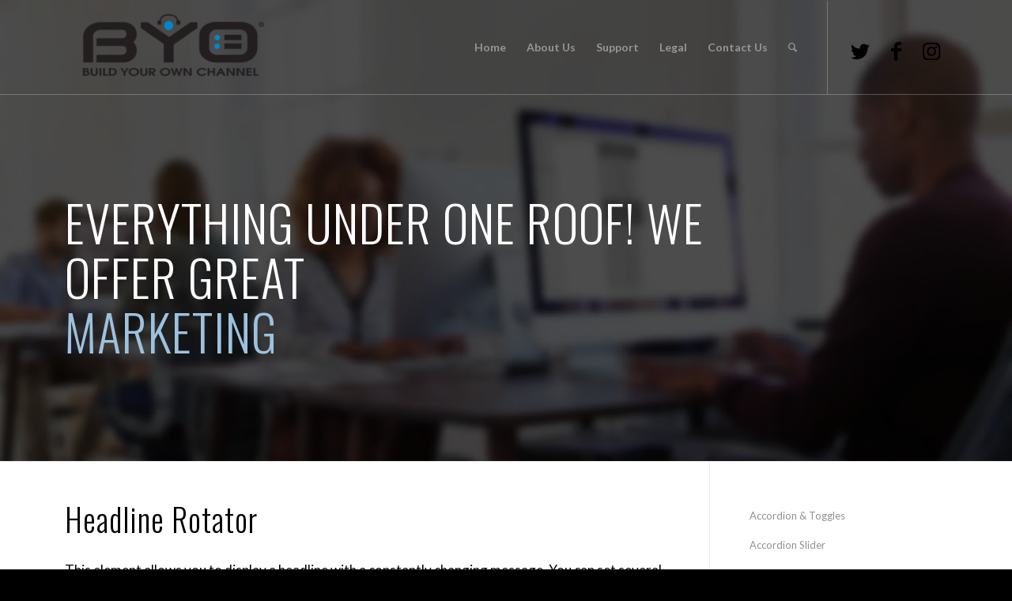

--- FILE ---
content_type: text/css
request_url: https://byochannel.com/wp-content/themes/enfold/config-templatebuilder/avia-shortcodes/portfolio/portfolio.css?ver=5.4.1
body_size: 2636
content:
/* ======================================================================================================================================================
Portfolio/Post Grid
====================================================================================================================================================== */
#top .grid-sort-container .no_margin.av_one_half {
  width: 49.999%;
}


.sort_width_container{
margin: 30px 0;
}

.entry-content-wrapper .sort_width_container:first-child{margin-top:0;}

.sort_width_container, #js_sort_items{
overflow: hidden;
position: relative;
clear: both;
}

#js_sort_items{
visibility: hidden;
font-size: 0.9em;
}

#js_sort_items a{
display:block;
float:left;
text-decoration: none;
}

.av-cat-count{display: none; }

#js_sort_items .text-sep{
float:left;
padding:0 6px;
}

.grid-sort-container{
clear: both;
position: relative;
z-index: 20;
}

.isotope_activated .isotope-item{
margin-left:0;
}

#top .isotope-item{
z-index: 2;
}

#top .isotope-hidden{
z-index: 1;
}

.avia_sortable_active .isotope{
-webkit-transition: height 0.5s 0.2s cubic-bezier(0.165, 0.840, 0.440, 1.000);
transition: 		height 0.5s 0.2s cubic-bezier(0.165, 0.840, 0.440, 1.000);
}




/*special layout for 1 column entry*/
#top .isotope-item.special_av_fullwidth .inner-entry{
text-align: left;
display: table;
table-layout: fixed;
}


#top .isotope-item.special_av_fullwidth .av_table_col.grid-content{
    width: 33.3%;
    vertical-align: middle;
}

#top .isotope-item.special_av_fullwidth .av_table_col.portfolio-grid-image{
	width: 67.7%;
    vertical-align: middle;
}

#top .isotope-item.special_av_fullwidth .av_table_col .entry-title{
    margin: 0 0 20px; font-size: 25px;
}

#top .isotope-item.special_av_fullwidth .av_table_col .grid-entry-excerpt {
    font-size: 1em;
    font-style: normal;
}

#top .isotope-item.special_av_fullwidth .av_table_col .avia-arrow {
z-index: 5;
margin: -5px 0 0 -5px;
top: 50%;
right: -5px;
left: auto;
}


@media only screen and (max-width: 989px){
	#top .isotope-item.special_av_fullwidth .av_table_col .entry-title{ font-size: 20px; margin: 0 0 10px; }
}

@media only screen and (max-width: 767px){
	#top .isotope-item.special_av_fullwidth .av_table_col.grid-content { width: 100%; display: block; }
	#top .isotope-item.special_av_fullwidth .av_table_col.portfolio-grid-image{ width: 100%; display: block; }
	#top .isotope-item.special_av_fullwidth .av_table_col .entry-title{ font-size: 15px; margin: 0 0 10px; }
	#top .isotope-item.special_av_fullwidth .av_table_col .avia-arrow { z-index: 5; top: 100%; margin-top: -5px; left: 50%; right:auto;}

	#top div .av-current-sort-title{float: none;}
	#top div .av-sort-yes-tax .av-sort-by-term, #top div .av-sort-yes-tax .sort_by_cat{float:none}
}


/*single entries*/
.grid-entry{ overflow: visible;}
.grid-entry .avia-arrow{ border:none; top: -4px; }
.grid-entry .inner-entry {margin-right: 1px; box-shadow:0px 0px 0px 1px rgba(0, 0, 0, 0.1); /* box-shadow: 0px 1px 2px 1px rgba(0, 0, 0, 0.2); */ position: relative;}
.grid-image {display:block; width:100%; position: relative; overflow: hidden; }
.grid-image img{width:100%; display: block;}
.grid-content{padding:20px; position: relative;}
.grid-entry-title{font-size:13px; margin:0; padding:0; font-weight: 500;}
.grid-entry-excerpt{font-size: 12px; font-style: italic; margin-bottom: -2px;}
.with-excerpt-container .grid-entry{text-align: center;}




.grid-circle .inner-entry {
margin: 0;
border-radius: 999px;
overflow: hidden;
}

.grid-circle .grid-content {
padding: 16px 35px 45px;
position: absolute;
bottom: 0; left: 0; right: 0;
text-align: center;
}

.pagination-portfolio .pagination{padding:20px 0;}


/*within color section*/
.avia-section .pagination-portfolio .pagination{padding:16px;}


/* pseudo 'ajax' portfolio */
.portfolio_preview_container{
position: relative;
clear: both;
width:100%;
overflow: hidden;
display:none;
margin-bottom: 25px;
padding:0;
}

.portfolio-details-inner {
display: none;
clear: both;
width: 100%;
position: relative;
overflow: hidden;
border-style: solid;
border-width: 1px;
}

.portfolio-preview-title{
font-size: 22px;
}


.ajax_slide {
display: block;
clear: both;
width: 100%;
overflow: hidden;
position: absolute;
left: 120%;
top: 0;
z-index: 1;
}

.ajax_slide.open_slide {
display: block;
position: relative;
left: 0;
z-index: 2;
}


.ajax_slide .inner_slide{
display: table;
position: relative;
table-layout: fixed;
width:100%;
}

.av_table_col{
display: table-cell;
vertical-align: top;
position: relative;
}

.portfolio-preview-image{
width:66.6%;
}

.portfolio-preview-content{
width:33.5%;
padding:63px 30px 30px 30px;
}

.portfolio_preview_container .portfolio-details-inner .no_portfolio_preview_gallery{
width:100%;
}

div .portfolio-preview-image .avia-slideshow{
margin:0;
}

div .portfolio-preview-image .avia-slideshow img{
border-radius:0;
}

#top .portfolio-preview-image .avia-gallery{
padding:0;
margin-bottom: -1px;
}

#top .portfolio-preview-image .avia-gallery .avia-gallery-big{
border-top:none;
border-left:none;
border-right:none;
position: relative;
margin-bottom: -1px;
padding:0;
border-radius:0;
}

#top .portfolio-preview-image .avia-gallery-thumb{
position: relative;
margin-right: -1px;
}

#top .portfolio-preview-image .avia-gallery-thumb img{
border-left:none;
}

#top .portolio-preview-list-image, #top .portolio-preview-list-image img{
display:block;
position: relative;
width:100%;
}

#top .portolio-preview-list-image{
border-bottom-style: solid;
border-bottom-width: 1px;
}


div .portfolio-preview-image{
border-right-style: solid;
border-right-width: 1px;
}

div .portfolio-preview-image:last-child{border:none;}

.portfolio-preview-content .avia-arrow {
top: 50%;
left: -1px;
margin-top: -6px;
border-right: none;
border-top: none;
z-index: 510;
}

.open_container, .open_container .portfolio-details-inner {
display: block;
height: auto;
}

.ajax_controlls{
position: absolute;
z-index: 100;
right:0;
top:0;
}

.ajax_controlls a {
text-decoration: none;
line-height: 40px;
width: 40px;
height: 40px;
display: block;
float: left;
margin-left: -1px;
overflow: hidden;
border-style: solid;
border-width: 1px;
border-radius: 0px;
text-align: center;
}


/*deactivate gallery animation*/
.avia_transform .portfolio-preview-image .avia-gallery-thumb img{
opacity: 1;
-webkit-transform: scale(1);
transform: scale(1);
}

.avia_transform .portfolio-preview-image .avia-gallery-thumb  img.avia_start_animation{
-webkit-animation: none;
animation:         none;
}


/*fullwidth-portfolio*/

.avia-fullwidth-portfolio .sort_width_container{margin:0; padding: 20px 40px; border-top-style: solid; border-top-width: 1px;}
.avia-fullwidth-portfolio .pagination{padding:15px 40px;}
.avia-fullwidth-portfolio #js_sort_items{text-align: center; }
.avia-fullwidth-portfolio #js_sort_items a, .avia-fullwidth-portfolio #js_sort_items .text-sep{float:none; display:inline-block; }
.avia-fullwidth-portfolio .grid-entry .inner-entry{margin:0;}
.avia-fullwidth-portfolio .portfolio_preview_container{margin-top:25px;}


/*different portfolio sizes*/
.js_active .grid-image{opacity: 0;}

.fullsize .grid-col-4 .grid-image{height: 161px;}
.fullsize .grid-col-3 .grid-image{height: 249px;}


@media only screen and (min-width: 1140px)
{
	.responsive .fullsize .grid-col-4 .grid-image{
		height: 183px;
	}

	.responsive .fullsize .grid-col-3 .grid-image{
		height: 276px;
	}
}

@media only screen and (min-width: 1340px)
{
	.responsive .fullsize .grid-col-4 .grid-image{
		height: 215px;
	}

	.responsive .fullsize .grid-col-3 .grid-image{
		height: 325px;
	}
}

@media only screen and (min-width: 768px) and (max-width: 989px)
{
	.responsive .fullsize .grid-col-4 .grid-image{
		height: 121px;
	}

	.responsive .fullsize .grid-col-3 .grid-image{
		height: 183px;
	}
}

@media only screen and (max-width: 767px)
{
	.responsive .fullsize .grid-col-4 .grid-image,
	.responsive .fullsize .grid-col-3 .grid-image{
		height: auto;
	}

	.responsive .portfolio-preview-image,
	.responsive .portfolio-preview-content{
		display:block;
		width:100%;
		border-right:none;
	}

	.responsive .portfolio-preview-content{
		border-top-style: solid;
		border-top-width: 1px;
	}

	.responsive .ajax_slide .inner_slide{
		display:block;
	}

	.responsive .ajax_slide .av_table_col{
		display:block;padding: 30px;
	}

	.responsive #top #wrap_all .avia-fullwidth-portfolio .flex_column{
		margin-bottom:0
	}
}

/* Desktop - override default setting (grid.css settings for colums) */
@media only screen and (min-width: 990px)
{
	.responsive.av-no-preview #top #wrap_all .av-desktop-columns-6 .grid-entry{
		width: 11.666666666666666%;
	}

	.responsive.av-no-preview #top #wrap_all .av-desktop-columns-5 .grid-entry{
		width: 15.2%;
	}

	.responsive.av-no-preview #top #wrap_all .av-desktop-columns-4 .grid-entry{
		width: 20.5%;
	}

	.responsive.av-no-preview #top #wrap_all .av-desktop-columns-3 .grid-entry{
		width: 29.333333333333332%;
	}

	.responsive.av-no-preview #top #wrap_all .av-desktop-columns-2 .grid-entry{
		width: 47%;
	}

	.responsive.av-no-preview #top #wrap_all .av-desktop-columns-1 .grid-entry{
		width: 100%;
	}
}

/* Tablet Portrait size to standard 960 (devices and browsers) */
@media only screen and (min-width: 768px) and (max-width: 989px)
{
	.responsive.av-no-preview #top #wrap_all .av-medium-columns-4 .grid-entry{
		width:25%;
	}

	.responsive.av-no-preview #top #wrap_all .av-medium-columns-3 .grid-entry{
		width:33.3%;
	}

	.responsive.av-no-preview #top #wrap_all .av-medium-columns-2 .grid-entry{
		width:50%;
	}

	.responsive.av-no-preview #top #wrap_all .av-medium-columns-1 .grid-entry{
		width:100%;
	}
}


/* Mobile Landscape Size to Tablet Portrait (devices and browsers) */
@media only screen and (min-width: 480px) and (max-width: 767px)
{
	.responsive.av-no-preview #top #wrap_all .av-small-columns-4 .grid-entry{
		width:25%;
	}

	.responsive.av-no-preview #top #wrap_all .av-small-columns-3 .grid-entry{
		width:33.3%;
	}

	.responsive.av-no-preview #top #wrap_all .av-small-columns-2 .grid-entry{
		width:50%;
	}

	.responsive.av-no-preview #top #wrap_all .av-small-columns-1 .grid-entry{
		width:100%;
	}
}

/* Mobile Portrait Size to Mobile Landscape Size (devices and browsers) */
@media only screen and (max-width: 479px)
{
	.responsive.av-no-preview #top #wrap_all .av-mini-columns-4 .grid-entry{
		width:25%;
	}

	.responsive.av-no-preview #top #wrap_all .av-mini-columns-3 .grid-entry{
		width:33.3%;
	}

	.responsive.av-no-preview #top #wrap_all .av-mini-columns-2 .grid-entry{
		width:50%;
	}

	.responsive.av-no-preview #top #wrap_all .av-mini-columns-1 .grid-entry{
		width:100%;
	}
}


--- FILE ---
content_type: text/css
request_url: https://byochannel.com/wp-content/uploads/dynamic_avia/avia_posts_css/post-1310.css?ver=ver-1735413210
body_size: 3954
content:
.avia-section.av-3xzhcu-a66d697474cfc261330591cf0c21b6d8{
background-repeat:no-repeat;
background-image:url(https://i0.wp.com/byochannel.com/wp-content/uploads/2017/02/business-office-work-blurred.jpg?fit=1500%2C1001&ssl=1);
background-position:0% 0%;
background-attachment:scroll;
}
.avia-section.av-3xzhcu-a66d697474cfc261330591cf0c21b6d8 .av-section-color-overlay{
opacity:0.7;
background-color:#000000;
}

.flex_column.av-11wrjku-c03b6eb180e1b8836c762bced816c386{
-webkit-border-radius:0px 0px 0px 0px;
-moz-border-radius:0px 0px 0px 0px;
border-radius:0px 0px 0px 0px;
padding:0px 0px 0px 0px;
}

#top .av-rotator-container.av-10bu2pq-66514e90c33329ad8b1001869c26b07e{
text-align:left;
color:#ffffff;
}
#top #wrap_all .av-rotator-container.av-10bu2pq-66514e90c33329ad8b1001869c26b07e .av-rotator-container-inner{
font-size:63px;
}

#top .av-rotator-container .av-rotator-text-single.av-ynofr2-06fdebae5ef47aaf3b0f3525ed371c62{
color:#9cc2df;
}

#top .av-rotator-container .av-rotator-text-single.av-wrtvni-b9a7ff2ff9ab43891913054b7ee95a43{
color:#9cc2df;
}

#top .av-rotator-container .av-rotator-text-single.av-3009v2-a1dda74ff9a575bd1c9553d30ea90a97{
color:#9cc2df;
}

#top .av-rotator-container .av-rotator-text-single.av-t26x7i-42c422ac9d4d99c17b5106ee3f4ff1a1{
color:#9cc2df;
}

.flex_column.av-r259am-ff65515953fe8b2db7d8b3882dd32ce0{
-webkit-border-radius:0px 0px 0px 0px;
-moz-border-radius:0px 0px 0px 0px;
border-radius:0px 0px 0px 0px;
padding:0px 0px 0px 0px;
}

#top .av-special-heading.av-px7a0u-d647fd828d00274fe71ee3cc67238ca7{
padding-bottom:15px;
color:#000000;
font-size:40px;
}
body .av-special-heading.av-px7a0u-d647fd828d00274fe71ee3cc67238ca7 .av-special-heading-tag .heading-char{
font-size:25px;
}
#top #wrap_all .av-special-heading.av-px7a0u-d647fd828d00274fe71ee3cc67238ca7 .av-special-heading-tag{
font-size:40px;
}
.av-special-heading.av-px7a0u-d647fd828d00274fe71ee3cc67238ca7 .special-heading-inner-border{
border-color:#000000;
}
.av-special-heading.av-px7a0u-d647fd828d00274fe71ee3cc67238ca7 .av-subheading{
font-size:15px;
}

#top .hr.hr-invisible.av-mea3a6-f35080ff527dc1606de827f77d9086f7{
height:50px;
}

#top .av-rotator-container.av-l54kri-023aaa6b78aa0ac4d3c37970008095cf{
text-align:left;
}
#top #wrap_all .av-rotator-container.av-l54kri-023aaa6b78aa0ac4d3c37970008095cf .av-rotator-container-inner{
font-size:25px;
}

#top .av-rotator-container .av-rotator-text-single.av-jj7bbi-043ebb78689fd89bd654d13646fbac13{
color:#000000;
}

#top .av-rotator-container .av-rotator-text-single.av-1oa60e-e4326067dfb8f78f8f84913ca726f0e5{
color:#000000;
}

#top .av-rotator-container .av-rotator-text-single.av-f7fobi-073e9cf2a10ca0b2c059489c95e62b86{
color:#000000;
}

#top .av-rotator-container .av-rotator-text-single.av-dgpvge-ad04e52e3d65d497a707e1dfa87a8d39{
color:#000000;
}

#top .hr.hr-invisible.av-c2equ6-1f3bf9d05afad46fb768255b4f9aa51e{
height:50px;
}

.flex_column.av-b9gfou-25958ee9a39ecdbc1fc1526c19f06174{
-webkit-border-radius:0px 0px 0px 0px;
-moz-border-radius:0px 0px 0px 0px;
border-radius:0px 0px 0px 0px;
padding:40px 40px 40px 40px;
background-color:#f7f7f7;
}

#top .av-rotator-container.av-9377xq-dcdbb5ead6d0c7b7622b76ab0a67be7c{
text-align:center;
}

#top .av-rotator-container .av-rotator-text-single.av-742kam-48fa62cbf2e40af9c6221b22ae4f74fd{
color:#000000;
}

#top .av-rotator-container .av-rotator-text-single.av-683de6-137b34e1d6bc9e8978f181203c2750a8{
color:#000000;
}

#top .av-rotator-container .av-rotator-text-single.av-3zckby-4aef46c010f68526a9eca5320af684d3{
color:#000000;
}

#top .av-rotator-container .av-rotator-text-single.av-2l10a6-801d83ff56193d48b9ab8b46c66aefb3{
color:#000000;
}


@media only screen and (min-width: 480px) and (max-width: 767px){ 
#top #wrap_all .av-special-heading.av-px7a0u-d647fd828d00274fe71ee3cc67238ca7 .av-special-heading-tag{
font-size:0.8em;
}
}

@media only screen and (max-width: 479px){ 
#top #wrap_all .av-special-heading.av-px7a0u-d647fd828d00274fe71ee3cc67238ca7 .av-special-heading-tag{
font-size:0.8em;
}
}


--- FILE ---
content_type: text/plain
request_url: https://www.google-analytics.com/j/collect?v=1&_v=j102&a=419216014&t=pageview&_s=1&dl=https%3A%2F%2Fbyochannel.com%2Felements%2Fheadline-rotator%2F&ul=en-us%40posix&dt=Headline%20Rotator%20-%20BYOChannel&sr=1280x720&vp=1280x720&_u=IEBAAEABAAAAACAAI~&jid=645831030&gjid=1257879784&cid=1379643819.1769661735&tid=UA-15554474-1&_gid=231096915.1769661735&_r=1&_slc=1&z=1245371383
body_size: -450
content:
2,cG-FLEHCG4STG

--- FILE ---
content_type: application/x-javascript
request_url: https://byochannel.com/wp-content/themes/enfold/js/avia.js?ver=5.4.1
body_size: 17781
content:
/**
 * Polyfill for older browsers https://developer.mozilla.org/en-US/docs/Web/JavaScript/Reference/Global_Objects/Array/isArray
 *
 * @since 4.8
 * @return boolean
 */
if ( ! Array.isArray )
{
	Array.isArray = function( arg )
	{
		return Object.prototype.toString.call( arg ) === '[object Array]';
	};
}

(function($)
{
	"use strict";

	$( function()
	{
		$.avia_utilities = $.avia_utilities || {};

		AviaBrowserDetection( 'html' );
		AviaDeviceDetection( 'html' );

		//show scroll top but1ton
		avia_scroll_top_fade();

		//calculate width of content
		aviaCalcContentWidth();

		//creates search tooltip
		new $.AviaTooltip({
					"class": 'avia-search-tooltip',
					data: 'avia-search-tooltip',
					event: 'click',
					position: 'bottom',
					scope: "body",
					attach: 'element',
					within_screen: true,
					close_keys: 27
				});

        //creates relate posts tooltip
        new $.AviaTooltip({
					"class": 'avia-related-tooltip',
					data: 'avia-related-tooltip',
					scope: ".related_posts, .av-share-box",
					attach: 'element',
					delay: 0
				});

        //creates ajax search
        new $.AviaAjaxSearch({scope:'#header, .avia_search_element'});

		// actiavte portfolio sorting
		if( $.fn.avia_iso_sort )
		{
			$('.grid-sort-container').avia_iso_sort();
		}

		// Checks height of content and sidebar and applies shadow class to the higher one
        AviaSidebarShadowHelper();

        $.avia_utilities.avia_ajax_call();

    });

	$.avia_utilities = $.avia_utilities || {};

	$.avia_utilities.avia_ajax_call = function(container)
	{
		if( typeof container == 'undefined' )
		{
			container = 'body';
		};

		$('a.avianolink').on('click', function(e){ e.preventDefault(); });
        $('a.aviablank').attr('target', '_blank');

        //activates the prettyphoto lightbox
        if($.fn.avia_activate_lightbox)
		{
        	$(container).avia_activate_lightbox();
        }

        //scrollspy for main menu. must be located before smoothscrolling
		if( $.fn.avia_scrollspy )
		{
			if(container == 'body')
			{
				$('body').avia_scrollspy({target:'.main_menu .menu li > a'});
			}
			else
			{
				$('body').avia_scrollspy('refresh');
			}
		}



		//smooth scrooling
		if( $.fn.avia_smoothscroll )
		{
			$('a[href*="#"]', container).avia_smoothscroll(container);
		}

		avia_small_fixes(container);

		avia_hover_effect(container);

		avia_iframe_fix(container);

		//activate html5 video player
		if( $.fn.avia_html5_activation && $.fn.mediaelementplayer )
		{
			$(".avia_video, .avia_audio", container).avia_html5_activation({ratio:'16:9'});
		}

	};

	// -------------------------------------------------------------------------------------------
	// Error log helper
	// -------------------------------------------------------------------------------------------
	$.avia_utilities.log = function( text, type, extra )
	{
		if( typeof console == 'undefined' )
		{
			return;
		}

		if( typeof type == 'undefined' )
		{
			type = "log";
		}

		type = "AVIA-" + type.toUpperCase();

		console.log( "["+type+"] "+text );

		if( typeof extra != 'undefined' )
		{
			console.log( extra );
		}
	};



	// -------------------------------------------------------------------------------------------
	// keep track of the browser and content width
	// -------------------------------------------------------------------------------------------



	function aviaCalcContentWidth()
	{

	var win			= $(window),
		width_select= $('html').is('.html_header_sidebar') ? "#main" : "#header",
		outer		= $(width_select),
		outerParent = outer.parents('div').eq( 0 ),
		the_main	= $(width_select + ' .container').first(),
		css_block	= "",
		calc_dimensions = function()
		{
			var css			= "",
				w_12 		= Math.round( the_main.width() ),
				w_outer		= Math.round( outer.width() ),
				w_inner		= Math.round( outerParent.width() );

			//css rules for mega menu
			css += " #header .three.units{width:"	+ ( w_12 * 0.25)+	"px;}";
			css += " #header .six.units{width:"		+ ( w_12 * 0.50)+	"px;}";
			css += " #header .nine.units{width:"	+ ( w_12 * 0.75)+	"px;}";
			css += " #header .twelve.units{width:"	+( w_12 )		+	"px;}";

			//css rules for tab sections
			css += " .av-framed-box .av-layout-tab-inner .container{width:"	+( w_inner )+	"px;}";
			css += " .html_header_sidebar .av-layout-tab-inner .container{width:"	+( w_outer )+	"px;}";
			css += " .boxed .av-layout-tab-inner .container{width:"	+( w_outer )+	"px;}";

			//css rules for submenu container
			css += " .av-framed-box#top .av-submenu-container{width:"	+( w_inner )+	"px;}";

			//ie8 needs different insert method
			try{
				css_block.text(css);
			}
			catch(err){
				css_block.remove();
				var headFirst = $( 'head' ).first();
				css_block = $("<style type='text/css' id='av-browser-width-calc'>"+css+"</style>").appendTo( headFirst );
			}

		};



		if($('.avia_mega_div').length > 0 || $('.av-layout-tab-inner').length > 0 || $('.av-submenu-container').length > 0)
		{
			var headFirst = $( 'head' ).first();
			css_block = $("<style type='text/css' id='av-browser-width-calc'></style>").appendTo( headFirst );
			win.on( 'debouncedresize', calc_dimensions);
			calc_dimensions();
		}
	}


    // -------------------------------------------------------------------------------------------
    // Tiny helper for sidebar shadow
    // -------------------------------------------------------------------------------------------

	function AviaSidebarShadowHelper()
	{
		var $sidebar_container = $('.sidebar_shadow#top #main .sidebar');
		var $content_container = $('.sidebar_shadow .content');

		if( $sidebar_container.height() >= $content_container.height() )
		{
			$sidebar_container.addClass('av-enable-shadow');
		}
		else
		{
			$content_container.addClass('av-enable-shadow');
		}
	}


	// -------------------------------------------------------------------------------------------
	// modified SCROLLSPY by bootstrap
	// -------------------------------------------------------------------------------------------


	  function AviaScrollSpy(element, options)
	  {
		var self = this;

		var process = self.process.bind( self ),
			refresh = self.refresh.bind( self ),
			$element = $(element).is('body') ? $(window) : $(element),
			href;

		    self.$body = $('body');
		    self.$win = $(window);
		    self.options = $.extend({}, $.fn.avia_scrollspy.defaults, options);
		    self.selector = (self.options.target
		      || ((href = $(element).attr('href')) && href.replace(/.*(?=#[^\s]+$)/, '')) //strip for ie7
		      || '');

		   	self.activation_true = false;

		    if(self.$body.find(self.selector + "[href*='#']").length)
		    {
		    	self.$scrollElement = $element.on('scroll.scroll-spy.data-api', process);
		    	self.$win.on('av-height-change', refresh);
		    	self.$body.on('av_resize_finished', refresh);
		    	self.activation_true = true;
		    	self.checkFirst();

		    	setTimeout(function()
	  			{
		    		self.refresh();
		    		self.process();

		    	},100);
		    }

	  }

	  AviaScrollSpy.prototype = {

	      constructor: AviaScrollSpy
		, checkFirst: function () {

			var current = window.location.href.split('#')[0],
				matching_link = this.$body.find(this.selector + "[href='"+current+"']").attr('href',current+'#top');
		}
	    , refresh: function () {

	    if(!this.activation_true) return;

	        var self = this
	          , $targets;

	        this.offsets = $([]);
	        this.targets = $([]);

	        $targets = this.$body
	          .find(this.selector)
	          .map(function () {
	            var $el = $(this)
	              , href = $el.data('target') || $el.attr('href')
	              , hash = this.hash
	              , hash = hash.replace(/\//g, "")
	              , $href = /^#\w/.test(hash) && $(hash);

				//	$.isWindow deprecated 3.3 https://api.jquery.com/jquery.iswindow/
				var obj = self.$scrollElement.get(0);
				var isWindow = obj != null && obj === obj.window;

	            return ( $href
	              && $href.length
	              && [[ $href.position().top + ( ! isWindow && self.$scrollElement.scrollTop() ), href ]] ) || null;
	          })
	          .sort(function (a, b) { return a[0] - b[0]; })
	          .each(function () {
	            self.offsets.push(this[0]);
	            self.targets.push(this[1]);
	          });

	      }

	    , process: function () {

	    	if(!this.offsets) return;
	    	if(isNaN(this.options.offset)) this.options.offset = 0;

	        var scrollTop = this.$scrollElement.scrollTop() + this.options.offset
	          , scrollHeight = this.$scrollElement[0].scrollHeight || this.$body[0].scrollHeight
	          , maxScroll = scrollHeight - this.$scrollElement.height()
	          , offsets = this.offsets
	          , targets = this.targets
	          , activeTarget = this.activeTarget
	          , i;

	        if (scrollTop >= maxScroll) {
	          return activeTarget != (i = targets.last()[0])
	            && this.activate ( i );
	        }

	        for (i = offsets.length; i--;) {
	          activeTarget != targets[i]
	            && scrollTop >= offsets[i]
	            && (!offsets[i + 1] || scrollTop <= offsets[i + 1])
	            && this.activate( targets[i] );
	        }
	      }

	    , activate: function (target) {
	        var active
	          , selector;

	        this.activeTarget = target;

	        $(this.selector)
	          .parent('.' + this.options.applyClass)
	          .removeClass(this.options.applyClass);

	        selector = this.selector
	          + '[data-target="' + target + '"],'
	          + this.selector + '[href="' + target + '"]';



	        active = $(selector)
	          .parent('li')
	          .addClass(this.options.applyClass);

	        if (active.parent('.sub-menu').length)  {
	          active = active.closest('li.dropdown_ul_available').addClass(this.options.applyClass);
	        }

	        active.trigger('activate');
	      }

	  };


	 /* AviaScrollSpy PLUGIN DEFINITION
	  * =========================== */

	  $.fn.avia_scrollspy = function (option) {
	    return this.each(function () {
	      var $this = $(this)
	        , data = $this.data('scrollspy')
	        , options = typeof option == 'object' && option;
	      if (!data) $this.data('scrollspy', (data = new AviaScrollSpy(this, options)));
	      if (typeof option == 'string') data[option]();
	    });
	  };

	  $.fn.avia_scrollspy.Constructor = AviaScrollSpy;

	  $.fn.avia_scrollspy.calc_offset = function()
	  {
		  var 	offset_1 = (parseInt($('.html_header_sticky #main').data('scroll-offset'), 10)) || 0,
		  		offset_2 = ($(".html_header_sticky:not(.html_top_nav_header) #header_main_alternate").outerHeight()) || 0,
		  		offset_3 = ($(".html_header_sticky.html_header_unstick_top_disabled #header_meta").outerHeight()) || 0,
		  		offset_4 =  1,
		  		offset_5 = parseInt($('html').css('margin-top'),10) || 0,
		  		offset_6 = parseInt($('.av-frame-top ').outerHeight(),10) || 0;

		  return offset_1 + offset_2 + offset_3 + offset_4 + offset_5 + offset_6;
	  };

	  $.fn.avia_scrollspy.defaults =
	  {
	    offset: $.fn.avia_scrollspy.calc_offset(),
	    applyClass: 'current-menu-item'
	  };


    // -------------------------------------------------------------------------------------------
    // detect browser and add class to body
    // -------------------------------------------------------------------------------------------
    function AviaBrowserDetection(outputClassElement)
    {
	    //code from the old jquery migrate plugin
	    var current_browser = {},

	    	uaMatch = function( ua )
			{
				ua = ua.toLowerCase();

				var match = /(edge)\/([\w.]+)/.exec( ua ) ||
				/(opr)[\/]([\w.]+)/.exec( ua ) ||
				/(chrome)[ \/]([\w.]+)/.exec( ua ) ||
				/(iemobile)[\/]([\w.]+)/.exec( ua ) ||
				/(version)(applewebkit)[ \/]([\w.]+).*(safari)[ \/]([\w.]+)/.exec( ua ) ||
				/(webkit)[ \/]([\w.]+).*(version)[ \/]([\w.]+).*(safari)[ \/]([\w.]+)/.exec( ua ) ||
				/(webkit)[ \/]([\w.]+)/.exec( ua ) ||
				/(opera)(?:.*version|)[ \/]([\w.]+)/.exec( ua ) ||
				/(msie) ([\w.]+)/.exec( ua ) ||
				ua.indexOf("trident") >= 0 && /(rv)(?::| )([\w.]+)/.exec( ua ) ||
				ua.indexOf("compatible") < 0 && /(mozilla)(?:.*? rv:([\w.]+)|)/.exec( ua ) ||
				[];

				return {
					  browser: match[ 5 ] || match[ 3 ] || match[ 1 ] || "",
					  version: match[ 2 ] || match[ 4 ] || "0",
					  versionNumber: match[ 4 ] || match[ 2 ] || "0"
					};
			};

		var matched = uaMatch( navigator.userAgent );

		if( matched.browser )
		{
			current_browser.browser = matched.browser;
			current_browser[ matched.browser ] = true;
			current_browser.version = matched.version;
		}

		// Chrome is Webkit, but Webkit is also Safari.
		if ( current_browser.chrome ) {
			current_browser.webkit = true;
		} else if ( current_browser.webkit ) {
			current_browser.safari = true;
		}

        if(typeof(current_browser) !== 'undefined')
        {
            var bodyclass = '',
				version = current_browser.version ? parseInt(current_browser.version) : "";

            if(current_browser.msie || current_browser.rv || current_browser.iemobile){
                bodyclass += 'avia-msie';
            }else if(current_browser.webkit){
                bodyclass += 'avia-webkit';
            }else if(current_browser.mozilla){
                bodyclass += 'avia-mozilla';
            }

            if(current_browser.version) bodyclass += ' ' + bodyclass + '-' + version + ' ';
            if(current_browser.browser) bodyclass += ' avia-' + current_browser.browser + ' avia-' +current_browser.browser +'-' + version + ' ';
        }

        if( outputClassElement )
		{
			$(outputClassElement).addClass( bodyclass );
		}

        return bodyclass;
    }

	/**
	 * Detect device features and add a class to body
	 */
	function AviaDeviceDetection( outputClassElement )
	{
		var classes = [];

		//	https://stackoverflow.com/questions/14439903/how-can-i-detect-device-touch-support-in-javascript
		$.avia_utilities.isTouchDevice = 'ontouchstart' in window ||
				window.DocumentTouch && document instanceof window.DocumentTouch ||
				navigator.maxTouchPoints > 0 ||
				window.navigator.msMaxTouchPoints > 0;

		classes.push( $.avia_utilities.isTouchDevice ? 'touch-device' : 'no-touch-device' );

		$.avia_utilities.pointerDevices = [];

		//	https://stackdiary.com/detect-mobile-browser-javascript/
		if( typeof window.matchMedia != 'function' )
		{
			$.avia_utilities.pointerDevices.push( 'undefined' );
			classes.push( 'pointer-device-undefined' );
		}
		else
		{
			var pointer_fine = false;

			if( window.matchMedia( '(any-pointer: fine)' ) )
			{
				classes.push( 'pointer-device-fine' );
				$.avia_utilities.pointerDevices.push( 'fine' );
				pointer_fine = true;
			}

			if( window.matchMedia( '(any-pointer: coarse)' ) )
			{
				classes.push( 'pointer-device-coarse' );
				$.avia_utilities.pointerDevices.push( 'coarse' );

				if( ! pointer_fine )
				{
					classes.push( 'pointer-device-coarse-only' );
				}
			}

			if( ! $.avia_utilities.pointerDevices.length )
			{
				classes.push( 'pointer-device-none' );
				$.avia_utilities.pointerDevices.push( 'none' );
			}
		}

		if( 'undefined' == typeof $.avia_utilities.isMobile )
		{
			if( /Android|webOS|iPhone|iPad|iPod|BlackBerry|IEMobile|Opera Mini/i.test(navigator.userAgent) && 'ontouchstart' in document.documentElement)
			{
				$.avia_utilities.isMobile = true;
			}
			else
			{
				$.avia_utilities.isMobile = false;
			}
		}

		$( outputClassElement ).addClass( classes.join( ' ') );
	}

    // -------------------------------------------------------------------------------------------
	// html 5 videos
	// -------------------------------------------------------------------------------------------
    $.fn.avia_html5_activation = function( options )
	{
		var defaults =
		{
			ratio: '16:9'
		};

		var options = $.extend( defaults, options );

//			isMobile = $.avia_utilities.isMobile;
//			if(isMobile) return;

		this.each( function()
		{
			var fv = $(this),
				id_to_apply = '#' + fv.attr('id'),
				posterImg = fv.attr('poster'),
				features = [ 'playpause', 'progress', 'current', 'duration', 'tracks', 'volume' ],
				container = fv.closest( '.avia-video' );

			if( container.length > 0 && container.hasClass( 'av-html5-fullscreen-btn' ) )
			{
				features.push( 'fullscreen' );
			}

			fv.mediaelementplayer(
			{
				// if the <video width> is not specified, this is the default
				defaultVideoWidth: 480,
				// if the <video height> is not specified, this is the default
				defaultVideoHeight: 270,
				// if set, overrides <video width>
				videoWidth: -1,
				// if set, overrides <video height>
				videoHeight: -1,
				// width of audio player
				audioWidth: 400,
				// height of audio player
				audioHeight: 30,
				// initial volume when the player starts
				startVolume: 0.8,
				// useful for <audio> player loops
				loop: false,
				// enables Flash and Silverlight to resize to content size
				enableAutosize: false,
				// the order of controls you want on the control bar (and other plugins below)
				features: features,
				// Hide controls when playing and mouse is not over the video
				alwaysShowControls: false,
				// force iPad's native controls
				iPadUseNativeControls: false,
				// force iPhone's native controls
				iPhoneUseNativeControls: false,
				// force Android's native controls
				AndroidUseNativeControls: false,
				// forces the hour marker (##:00:00)
				alwaysShowHours: false,
				// show framecount in timecode (##:00:00:00)
				showTimecodeFrameCount: false,
				// used when showTimecodeFrameCount is set to true
				framesPerSecond: 25,
				// turns keyboard support on and off for this instance
				enableKeyboard: true,
				// when this player starts, it will pause other players
				pauseOtherPlayers: false,
				poster: posterImg,
				success: function( mediaElement, domObject, instance )
				{
					//make the medialement instance accesible by storing it. usually not necessary but safari has problems since wp version 4.9
					$.AviaVideoAPI.players[ fv.attr('id').replace( /_html5/,'' ) ] = instance;

					setTimeout(function()
					{
						if( mediaElement.pluginType == 'flash' )
						{
							mediaElement.addEventListener('canplay', function() { fv.trigger('av-mediajs-loaded'); }, false);
						}
						else
						{
							fv.trigger('av-mediajs-loaded').addClass('av-mediajs-loaded');
						}

						mediaElement.addEventListener('ended', function() {  fv.trigger('av-mediajs-ended'); }, false);

						var html5MediaElement = document.getElementById( $(mediaElement).attr('id') + '_html5' );
						if( html5MediaElement && html5MediaElement !== mediaElement )
						{
							mediaElement.addEventListener( "ended", function()
							{
								$( html5MediaElement ).trigger( 'av-mediajs-ended' );
							});
						}
					}, 10 );

				},
				// fires when a problem is detected
				error: function()
				{

				},
				// array of keyboard commands
				keyActions: []
			});
		});
	};

 	// -------------------------------------------------------------------------------------------
	// hover effect for images
	// -------------------------------------------------------------------------------------------
    function avia_hover_effect( container )
    {
    	//hover overlay for mobile device doesnt really make sense. in addition it often slows down the click event
    	if( $.avia_utilities.isMobile )
		{
			return;
		}

		if( $('body').hasClass( 'av-disable-avia-hover-effect' ) )
		{
			return;
		}

		var overlay = "",
			cssTrans = $.avia_utilities.supports('transition');

		if(container == 'body')
    	{
    		var elements = $('#main a img').parents('a').not('.noLightbox, .noLightbox a, .avia-gallery-thumb a, .ls-wp-container a, .noHover, .noHover a, .av-logo-container .logo a').add('#main .avia-hover-fx');
    	}
    	else
    	{
    		var elements = $('a img', container).parents('a').not('.noLightbox, .noLightbox a, .avia-gallery-thumb a, .ls-wp-container a, .noHover, .noHover a, .av-logo-container .logo a').add('.avia-hover-fx', container);
    	}

	   elements.each( function(e)
       {
            var link = $(this),
            	current = link.find('img').first();

            if(current.hasClass('alignleft')) link.addClass('alignleft').css({float:'left', margin:0, padding:0});
            if(current.hasClass('alignright')) link.addClass('alignright').css({float:'right', margin:0, padding:0});
            if(current.hasClass('aligncenter')) link.addClass('aligncenter').css({float:'none','text-align':'center', margin:0, padding:0});

            if(current.hasClass('alignnone'))
            {
               link.addClass('alignnone').css({margin:0, padding:0});;
               if(!link.css('display') || link.css('display') == 'inline') { link.css({display:'inline-block'}); }
            }

            if(!link.css('position') || link.css('position') == 'static') { link.css({position:'relative', overflow:'hidden'}); }

            var url		 	= link.attr('href'),
				span_class	= "overlay-type-video",
				opa			= link.data('opacity') || 0.7,
				overlay_offset = 5,
				overlay 	= link.find('.image-overlay');

            	if(url)
				{
					if( url.match(/(jpg|gif|jpeg|png|tif)/) ) span_class = "overlay-type-image";
					if(!url.match(/(jpg|gif|jpeg|png|\.tif|\.mov|\.swf|vimeo\.com|youtube\.com)/) ) span_class = "overlay-type-extern";
				}

				if(!overlay.length)
				{
					overlay = $("<span class='image-overlay "+span_class+"'><span class='image-overlay-inside'></span></span>").appendTo(link);
				}

            	link.on('mouseenter', function(e)
				{
					var current = link.find('img').first(),
						_self	= current.get(0),
						outerH 	= current.outerHeight(),
						outerW 	= current.outerWidth(),
						pos		= current.position(),
						linkCss = link.css('display'),
						overlay = link.find('.image-overlay');

					if(outerH > 100)
					{

						if(!overlay.length)
						{
							overlay = $("<span class='image-overlay "+span_class+"'><span class='image-overlay-inside'></span></span>").appendTo(link);

						}
						//can be wrapped into if !overlay.length statement if chrome fixes fade in problem
						if(link.height() == 0) { link.addClass(_self.className); _self.className = ""; }
						if(!linkCss || linkCss == 'inline') { link.css({display:'block'}); }
						//end wrap

						overlay.css({left:(pos.left - overlay_offset) + parseInt(current.css("margin-left"),10), top:pos.top + parseInt(current.css("margin-top"),10)})
							   .css({overflow:'hidden',display:'block','height':outerH,'width':(outerW + (2*overlay_offset))});

						if(cssTrans === false ) overlay.stop().animate({opacity:opa}, 400);
					}
					else
					{
						overlay.css({display:"none"});
					}

				}).on('mouseleave', elements, function(){

					if(overlay.length)
					{
						if(cssTrans === false ) overlay.stop().animate({opacity:0}, 400);
					}
				});
        });
    }


// -------------------------------------------------------------------------------------------
// Smooth scrooling when clicking on anchor links
// todo: maybe use https://github.com/ryanburnette/scrollToBySpeed/blob/master/src/scrolltobyspeed.jquery.js in the future
// -------------------------------------------------------------------------------------------

	(function($)
	{
		$.fn.avia_smoothscroll = function( apply_to_container )
		{
			if( ! this.length )
			{
				return;
			}

			var the_win = $(window),
				$header = $('#header'),
				$main 	= $('.html_header_top.html_header_sticky #main').not('.page-template-template-blank-php #main'),
				$meta 	= $('.html_header_top.html_header_unstick_top_disabled #header_meta'),
				$alt  	= $('.html_header_top:not(.html_top_nav_header) #header_main_alternate'),
				menu_above_logo = $('.html_header_top.html_top_nav_header'),
				shrink	= $('.html_header_top.html_header_shrinking').length,
				frame	= $('.av-frame-top'),
				fixedMainPadding = 0,
				isMobile = $.avia_utilities.isMobile,
				sticky_sub = $('.sticky_placeholder').first(),
				calc_main_padding = function()
				{
					if( $header.css('position') == "fixed" )
					{
						var tempPadding = parseInt($main.data('scroll-offset'),10) || 0,
							non_shrinking = parseInt($meta.outerHeight(),10) || 0,
							non_shrinking2 = parseInt($alt.outerHeight(),10) || 0;

						if( tempPadding > 0 && shrink )
						{
							tempPadding = (tempPadding / 2 ) + non_shrinking + non_shrinking2;
						}
						else
						{
							tempPadding = tempPadding + non_shrinking + non_shrinking2;
						}

						tempPadding += parseInt($('html').css('margin-top'),10);
						fixedMainPadding = tempPadding;
					}
					else
					{
						fixedMainPadding = parseInt($('html').css('margin-top'),10);
					}

					if( frame.length )
					{
						fixedMainPadding += frame.height();
					}

					if( menu_above_logo.length )
					{
						//if menu is above logo and we got a sticky height header
						fixedMainPadding = $('.html_header_sticky #header_main_alternate').height() + parseInt($('html').css('margin-top'),10);
					}

					if( isMobile )
					{
						fixedMainPadding = 0;
					}

				};

			if( isMobile )
			{
				shrink = false;
			}

			calc_main_padding();
			the_win.on( "debouncedresize av-height-change", calc_main_padding );

			var hash = window.location.hash.replace(/\//g, "");

			//if a scroll event occurs at pageload and an anchor is set and a coresponding element exists apply the offset to the event
			if( fixedMainPadding > 0 && hash && apply_to_container == 'body' && hash.charAt(1) != "!" && hash.indexOf("=") === -1 )
			{
				var scroll_to_el = $(hash), modifier = 0;

				if( scroll_to_el.length )
				{
					the_win.on('scroll.avia_first_scroll', function()
					{
						setTimeout( function()		//small delay so other scripts can perform necessary resizing
						{
							if( sticky_sub.length && scroll_to_el.offset().top > sticky_sub.offset().top )
							{
								modifier = sticky_sub.outerHeight() - 3;
							}

							the_win.off( 'scroll.avia_first_scroll' ).scrollTop( scroll_to_el.offset().top - fixedMainPadding - modifier );
						},10);
				    });
			    }
			}

			return this.each(function()
			{
				$(this).on('click', function(e)
				{
					var newHash = this.hash.replace(/\//g, ""),
						clicked = $(this),
						data = clicked.data();

					if( newHash != '' && newHash != '#' && newHash != '#prev' && newHash != '#next' && !clicked.is('.comment-reply-link, #cancel-comment-reply-link, .no-scroll'))
					{
						var container = "",
							originHash = "";

						if( '#next-section' == newHash )
						{
							originHash = newHash;

							//	@since 4.8.3 check to scroll to visible sections only (e.g. sections could be hidden on different devices
							var next_containers = clicked.parents('.container_wrap').eq( 0 ).nextAll('.container_wrap');
							next_containers.each( function()
							{
							   var cont = $( this );

							   if( cont.css( 'display' ) == 'none' || cont.css( 'visibility' ) == 'hidden' )
							   {
								   return;
							   }

							   container = cont;
							   return false;
							});

							if( 'object' == typeof container && container.length > 0 )
							{
								newHash = '#' + container.attr('id') ;
							}
						}
						else
						{
							 container = $( this.hash.replace(/\//g, "") );
						}

						if( container.length )
						{
							var cur_offset = the_win.scrollTop(),
								container_offset = container.offset().top,
								target =  container_offset - fixedMainPadding,
								hash = window.location.hash,
								hash = hash.replace(/\//g, ""),
								oldLocation = window.location.href.replace(hash, ''),
								newLocation = this,
								duration = data.duration || 1200,
								easing = data.easing || 'easeInOutQuint';

							if( sticky_sub.length && container_offset > sticky_sub.offset().top )
							{
								target -= sticky_sub.outerHeight() - 3;
							}

							// make sure it's the same location
							if( oldLocation+newHash == newLocation || originHash )
							{
								if( cur_offset != target ) // if current pos and target are the same dont scroll
								{
									if( ! ( cur_offset == 0 && target <= 0 ) ) // if we are at the top dont try to scroll to top or above
									{
										the_win.trigger('avia_smooth_scroll_start');

										// animate to target and set the hash to the window.location after the animation
										$('html:not(:animated),body:not(:animated)').animate({ scrollTop: target }, duration, easing, function()
										{
											// add new hash to the browser location
											//window.location.href=newLocation;
											if( window.history.replaceState )
											{
												window.history.replaceState( "", "", newHash );
											}
										});
									}
								}

								// cancel default click action
								e.preventDefault();
							}
						}
					}
				});
			});
		};
	})(jQuery);


	// -------------------------------------------------------------------------------------------
	// iframe fix for firefox and ie so they get proper z index
	// -------------------------------------------------------------------------------------------
	function avia_iframe_fix(container)
	{
		var iframe 	= jQuery('iframe[src*="youtube.com"]:not(.av_youtube_frame)', container),
			youtubeEmbed = jQuery('iframe[src*="youtube.com"]:not(.av_youtube_frame) object, iframe[src*="youtube.com"]:not(.av_youtube_frame) embed', container).attr('wmode','opaque');

			iframe.each(function()
			{
				var current = jQuery(this),
					src 	= current.attr('src');

				if(src)
				{
					if(src.indexOf('?') !== -1)
					{
						src += "&wmode=opaque&rel=0";
					}
					else
					{
						src += "?wmode=opaque&rel=0";
					}

					current.attr('src', src);
				}
			});
	}

	// -------------------------------------------------------------------------------------------
	// small js fixes for pixel perfection :)
	// -------------------------------------------------------------------------------------------
	function avia_small_fixes(container)
	{
		if(!container) container = document;

		//make sure that iframes do resize correctly. uses css padding bottom iframe trick
		var win		= jQuery(window),
			iframes = jQuery('.avia-iframe-wrap iframe:not(.avia-slideshow iframe):not( iframe.no_resize):not(.avia-video iframe)', container),
			adjust_iframes = function()
			{
				iframes.each(function(){

					var iframe = jQuery(this), parent = iframe.parent(), proportions = 56.25;

					if(this.width && this.height)
					{
						proportions = (100/ this.width) * this.height;
						parent.css({"padding-bottom":proportions+"%"});
					}
				});
			};

			adjust_iframes();

	}

   function avia_scroll_top_fade()
   {
   		 var win 		= $(window),
   		 	 timeo = false,
   		 	 scroll_top = $('#scroll-top-link'),
   		 	 set_status = function()
             {
             	var st = win.scrollTop();

             	if(st < 500)
             	{
             		scroll_top.removeClass('avia_pop_class');
             	}
             	else if(!scroll_top.is('.avia_pop_class'))
             	{
             		scroll_top.addClass('avia_pop_class');
             	}
             };

   		 win.on( 'scroll',  function(){ window.requestAnimationFrame( set_status ); } );
         set_status();
	}

	$.AviaAjaxSearch = function( options )
	{
		var defaults = {
			delay: 300,                //delay in ms until the user stops typing.
			minChars: 3,               //dont start searching before we got at least that much characters
			scope: 'body'
		};

		this.options = $.extend({}, defaults, options);
		this.scope   = $(this.options.scope);
		this.timer   = false;
		this.lastVal = "";

		this.bind_events();
	};

	$.AviaAjaxSearch.prototype =
    {
        bind_events: function()
        {
            this.scope.on( 'keyup', '#s:not(".av_disable_ajax_search #s")', this.try_search.bind( this ) );
            this.scope.on( 'click', '#s.av-results-parked', this.reset.bind( this ) );
        },

        try_search: function(e)
        {
            var form = $(e.currentTarget).parents('form').eq( 0 ),
                resultscontainer = form.find('.ajax_search_response');

            clearTimeout(this.timer);

			// clear on ESC
            if( e.keyCode === 27 )
			{
                this.reset(e);
				return;
			}

            //only execute search if chars are at least "minChars" and search differs from last one
            if(e.currentTarget.value.length >= this.options.minChars && this.lastVal != e.currentTarget.value.trim() )
            {
                //wait at least "delay" milliseconds to execute ajax. if user types again during that time dont execute
                this.timer = setTimeout( this.do_search.bind( this, e ), this.options.delay );
            }
            //remove the results container if the input field has been emptied
            else if ( e.currentTarget.value.length == 0 )
			{
                this.timer = setTimeout( this.reset.bind( this, e ), this.options.delay );
			}
        },

		reset: function(e)
		{
            var form = $(e.currentTarget).parents('form').eq( 0 ),
				resultscontainer = form.find('.ajax_search_response'),
				alternative_resultscontainer = $(form.attr('data-ajaxcontainer')).find('.ajax_search_response'),
				searchInput = $(e.currentTarget);

            // bring back results that were hidden when user clicked outside the form element
            if ($(e.currentTarget).hasClass('av-results-parked')) {
                resultscontainer.show();
                alternative_resultscontainer.show();

                // in case results container is attached to body
                $('body > .ajax_search_response').show();
			}
			else {
                // remove results and delete the input value
                resultscontainer.remove();
                alternative_resultscontainer.remove();
                searchInput.val('');

                // in case results container is attached to body
                $('body > .ajax_search_response').remove();
			}


		},

        do_search: function(e)
        {
            var obj = this,
                currentField = $(e.currentTarget).attr( "autocomplete", "off" ),
				currentFieldWrapper = $(e.currentTarget).parents('.av_searchform_wrapper').eq( 0 ),
                currentField_position = currentFieldWrapper.offset(),
                currentField_width = currentFieldWrapper.outerWidth(),
                currentField_height = currentFieldWrapper.outerHeight(),
				form = currentField.parents('form').eq( 0 ),
				submitbtn = form.find('#searchsubmit'),
                resultscontainer = form,
                results = resultscontainer.find('.ajax_search_response'),
                loading = $('<div class="ajax_load"><span class="ajax_load_inner"></span></div>'),
                action = form.attr('action'),
                values = form.serialize(),
				elementID = form.data('element_id'),
				custom_color = form.data('custom_color');

			values += '&action=avia_ajax_search';


            // define results div if not found
            if( ! results.length )
			{
                results = $('<div class="ajax_search_response" style="display:none;"></div>');
            }

			if( 'undefined' != typeof elementID )
			{
				results.addClass( elementID );
			}

			if( 'undefined' != typeof custom_color && custom_color != '' )
			{
				results.addClass( 'av_has_custom_color' );
			}

            // add class to differentiate betweeen search element and header search
			if( form.attr('id') == 'searchform_element')
			{
				results.addClass('av_searchform_element_results');
			}

            //check if the form got get parameters applied and also apply them
           	if(action.indexOf('?') != -1)
           	{
           		action  = action.split('?');
           		values += "&" + action[1];
           	}

           	//check if there is a results container defined
			if( form.attr('data-ajaxcontainer') )
			{
                var rescon = form.attr('data-ajaxcontainer');

                // check if defined container exists
                if ($(rescon).length)
				{
                	// remove previous search results
					$(rescon).find('.ajax_search_response').remove();

                    resultscontainer = $(rescon);
				}
			}

			/*
			 * For the placement option: "Under the search form - overlay other content",
			 * we have to attach the results to the body in order to overlay the other content,
			 * and we calculate it's position using the search field
			 */

            results_css = {};

			if( form.hasClass('av_results_container_fixed') )
			{
				// remove previous search results
				$('body').find('.ajax_search_response').remove();

				resultscontainer = $('body');

				// add class and position to results if defined above
				var results_css = {
								top: currentField_position.top + currentField_height,
								left: currentField_position.left,
								width: currentField_width
							};

				// make sure default stylesheet is applied
				results.addClass('main_color');

				// remove results and reset if window is resized
				$( window ).resize( function()
				{
					results.remove();
					this.reset.bind( this );
					currentField.val('');
				});
			}

            // add additional styles - for backwards comp. only. Attribute has been removed in 4.8.7 with header styles
            if ( form.attr('data-results_style') )
			{
                var results_style = JSON.parse(form.attr('data-results_style'));
                results_css = Object.assign(results_css, results_style);

                // add class if font color is applied, so we can use color: inherit
                if( "color" in results_css )
				{
                    results.addClass('av_has_custom_color');
                }
            }

            // apply inline styles
            results.css(results_css);

            // add .container class if resultscontainer in a color section
			if( resultscontainer.hasClass('avia-section') )
			{
				results.addClass('container');
			}

            // append results to defined container
            results.appendTo(resultscontainer);


			//return if we already hit a no result and user is still typing
			if(results.find('.ajax_not_found').length && e.currentTarget.value.indexOf(this.lastVal) != -1)
			{
				return;
			}

			this.lastVal = e.currentTarget.value;

			$.ajax({
				url: avia_framework_globals.ajaxurl,
				type: "POST",
				data:values,
				beforeSend: function()
				{
					// add loader after submit button
					loading.insertAfter(submitbtn);
					form.addClass('ajax_loading_now');
				},
				success: function(response)
				{
					if(response == 0)
					{
						response = "";
					}

					results.html(response).show();
				},
				complete: function()
				{
					loading.remove();
					form.removeClass('ajax_loading_now');
				}
			});

            // Hide search resuls if user clicks anywhere outside the form element
			$(document).on('click',function(e)
			{
				if(!$(e.target).closest(form).length)
				{
					if($(results).is(":visible"))
					{
						$(results).hide();
						currentField.addClass('av-results-parked');
					}
				}
			});
		}
	};


	$.AviaTooltip = function( options )
	{
	   var defaults = {
            delay: 1500,                //delay in ms until the tooltip appears
            delayOut: 300,             	//delay in ms when instant showing should stop
            delayHide: 0,             	//delay hiding of tooltip in ms
            "class": "avia-tooltip",   	//tooltip classname for css styling and alignment
            scope: "body",             	//area the tooltip should be applied to
            data:  "avia-tooltip",     	//data attribute that contains the tooltip text
            attach: "body",          	//either attach the tooltip to the "mouse" or to the "element" // todo: implement mouse, make sure that it doesnt overlap with screen borders
            event: 'mouseenter',       	//mousenter and leave or click and leave
            position: 'top',             //top or bottom
            extraClass: 'avia-tooltip-class', //extra class that is defined by a tooltip element data attribute
            permanent: false, 			// always display the tooltip?
            within_screen: false,		// if the tooltip is displayed outside the screen adjust its position
            close_keys: null			// string|[] of keyCodes to close the tooltip (there is no check for empty value !! )
        };

        this.options = $.extend({}, defaults, options);

		var close_keys = '';
		if( this.options.close_keys != null )
		{
			if( ! Array.isArray( this.options.close_keys ) )
			{
				this.options.close_keys = [ this.options.close_keys ];
			}
			close_keys = ' data-close-keys="' + this.options.close_keys.join( ',' ) + '" ';
		}

        this.body    = $('body');
        this.scope   = $(this.options.scope);
		this.tooltip = $( '<div class="' + this.options['class'] + ' avia-tt"' + close_keys + '><span class="avia-arrow-wrap"><span class="avia-arrow"></span></span></div>' );
        this.inner   = $( '<div class="inner_tooltip"></div>').prependTo(this.tooltip);
        this.open    = false;
        this.timer   = false;
        this.active  = false;

        this.bind_events();
	};

	$.AviaTooltip.openTTs = [];
	$.AviaTooltip.openTT_Elements = [];

    $.AviaTooltip.prototype =
    {
        bind_events: function()
        {
	        var perma_tooltips		= '.av-permanent-tooltip [data-'+this.options.data+']',
	        	default_tooltips	= '[data-'+this.options.data+']:not( .av-permanent-tooltip [data-'+this.options.data+'])';

	        this.scope.on( 'av_permanent_show', perma_tooltips, this.display_tooltip.bind( this ) );
	        $(perma_tooltips).addClass('av-perma-tooltip').trigger('av_permanent_show');


			this.scope.on( this.options.event + ' mouseleave', default_tooltips, this.start_countdown.bind( this ) );

            if(this.options.event != 'click')
            {
                this.scope.on( 'mouseleave', default_tooltips, this.hide_tooltip.bind( this ) );
				this.scope.on( 'click', default_tooltips, this.hide_on_click_tooltip.bind( this ) );
            }
            else
            {
                this.body.on( 'mousedown', this.hide_tooltip.bind( this ) );
            }

			if( this.options.close_keys != null )
			{
				this.body.on( 'keyup', this.close_on_keyup.bind( this ) );
			}
        },

        start_countdown: function(e)
        {
            clearTimeout(this.timer);

			var target 		= this.options.event == "click" ? e.target : e.currentTarget,
            	element 	= $(target);

            if( e.type == this.options.event )
            {
                var delay = this.options.event == 'click' ? 0 : this.open ? 0 : this.options.delay;

                this.timer = setTimeout( this.display_tooltip.bind( this, e ), delay );
            }
            else if( e.type == 'mouseleave' )
            {
				if( ! element.hasClass( 'av-close-on-click-tooltip' ) )
				{
					this.timer = setTimeout( this.stop_instant_open.bind( this, e ), this.options.delayOut);
				}
            }
            e.preventDefault();
        },

        reset_countdown: function(e)
        {
            clearTimeout( this.timer );
            this.timer = false;
        },

        display_tooltip: function(e)
        {
            var _self		= this,
            	target 		= this.options.event == "click" ? e.target : e.currentTarget,
            	element 	= $(target),
                text    	= element.data(this.options.data),
                tip_index  	= element.data('avia-created-tooltip'),
            	extraClass 	= element.data('avia-tooltip-class'),
                attach  	= this.options.attach == 'element' ? element : this.body,
                offset  	= this.options.attach == 'element' ? element.position() : element.offset(),
                position	= element.data('avia-tooltip-position'),
                align		= element.data('avia-tooltip-alignment'),
                force_append= false,
				newTip		= false,
				is_new_tip	= false;

            text = 'string' == typeof text ? text.trim() : '';

            if(element.is('.av-perma-tooltip'))
            {
	            offset = {top:0, left:0 };
	        	attach = element;
				force_append = true;
            }

			if( text == "" )
			{
				return;
			}
			if( position == "" || typeof position == 'undefined' )
			{
				position = this.options.position;
			}
			if( align == "" || typeof align == 'undefined' )
			{
				align = 'center';
			}

			if( typeof tip_index != 'undefined' )
			{
				newTip = $.AviaTooltip.openTTs[tip_index];
			}
			else
			{
				this.inner.html(text);
				newTip = this.tooltip.clone();
				is_new_tip = true;

				if( this.options.attach == 'element' && force_append !== true )
				{
					newTip.insertAfter(attach);
				}
				else
				{
					newTip.appendTo(attach);
				}

                if(extraClass != "")
				{
					newTip.addClass(extraClass);
				}
			}

			if( this.open && this.active == newTip )
			{
				return;
			}

			if( element.hasClass( 'av-close-on-click-tooltip' ) )
			{
				this.hide_all_tooltips();
			}

            this.open = true;
            this.active = newTip;

            if( ( newTip.is(':animated:visible') && e.type == 'click' ) || element.is( '.' + this.options['class'] ) || element.parents( '.' + this.options['class'] ).length != 0 )
			{
				return;
			}

            var animate1 = {},
				animate2 = {},
				pos1 = "",
				pos2 = "";

			if( position == "top" || position == "bottom" )
			{
				switch(align)
				{
					case "left":
						pos2 = offset.left;
						break;
					case "right":
						pos2 = offset.left + element.outerWidth() - newTip.outerWidth();
						break;
					default:
						pos2 = ( offset.left + ( element.outerWidth() / 2 ) ) - ( newTip.outerWidth() / 2 );
						break;
				}

				if(_self.options.within_screen) //used to keep search field inside screen
				{
					var boundary = element.offset().left + (element.outerWidth() / 2) - (newTip.outerWidth() / 2) + parseInt(newTip.css('margin-left'),10);
					if(boundary < 0)
					{
						pos2 = pos2 - boundary;
					}
				}
			}
			else
			{
				switch(align)
				{
					case "top":
						pos1 = offset.top;
						break;
					case "bottom":
						pos1 = offset.top + element.outerHeight() - newTip.outerHeight();
						break;
					default:
						pos1 = ( offset.top + (element.outerHeight() / 2 ) ) - ( newTip.outerHeight() / 2 );
						break;
				}
			}

			switch(position)
			{
				case "top":
					pos1 = offset.top - newTip.outerHeight();
					animate1 = {top: pos1 - 10, left: pos2};
					animate2 = {top: pos1};
					break;
				case "bottom":
					pos1 = offset.top + element.outerHeight();
					animate1 = {top: pos1 + 10, left: pos2};
					animate2 = {top: pos1};
					break;
				case "left":
					pos2 = offset.left  - newTip.outerWidth();
					animate1 = {top: pos1, left: pos2 -10};
					animate2 = {left: pos2};
					break;
				case "right":
					pos2 = offset.left + element.outerWidth();
					animate1 = {top: pos1, left: pos2 + 10};
					animate2 = {left: pos2};
					break;
			}

			animate1['display'] = "block";
			animate1['opacity'] = 0;
			animate2['opacity'] = 1;

            newTip.css(animate1).stop().animate(animate2,200);

            newTip.find('input, textarea').trigger('focus');
			if( is_new_tip )
			{
				$.AviaTooltip.openTTs.push(newTip);
				$.AviaTooltip.openTT_Elements.push(element);
				element.data('avia-created-tooltip', $.AviaTooltip.openTTs.length - 1);
			}
        },

		hide_on_click_tooltip: function(e)
		{
			if( this.options.event == "click" )
			{
				return;
			}

			var element = $( e.currentTarget );

			if( ! element.hasClass('av-close-on-click-tooltip') )
			{
				return;
			}

			if( ! element.find( 'a' ) )
			{
				e.preventDefault();
			}

			//	Default behaviour when using mouse - click on active tooltip closes it (moving mouse to another tooltip close others automatically
			//	On mobile devices or when using touchscreen we show element on click (= old behaviour) and hide when same element
			var ttip_index = element.data('avia-created-tooltip');

			if( 'undefined' != typeof ttip_index )
			{
				var current = $.AviaTooltip.openTTs[ttip_index];
				if( 'undefined' != typeof current && current == this.active )
				{
					this.hide_all_tooltips();
				}
			}

		},

		close_on_keyup: function( e )
		{
			if( this.options.close_keys == null )
			{
				return;
			}

			if( $.inArray( e.keyCode, this.options.close_keys ) < 0 )
			{
				return;
			}

			this.hide_all_tooltips( e.keyCode );
		},

		hide_all_tooltips: function( keyCode )
		{
			var ttip,
				position,
				element,
				keyCodeCheck = 'undefined' != typeof keyCode ? keyCode + '' : null;

			for( var index = 0; index < $.AviaTooltip.openTTs.length; ++index )
			{
				ttip = $.AviaTooltip.openTTs[index];
				element = $.AviaTooltip.openTT_Elements[index];
				position = element.data('avia-tooltip-position');

				//	check if tooltip can be closed on keyup
				if( keyCodeCheck != null )
				{
					var keys = ttip.data( 'close-keys' );
					if( 'undefined' == typeof keys )
					{
						continue;
					}

					keys = keys + '';
					keys = keys.split( ',' );
					if( $.inArray( keyCodeCheck, keys ) < 0 )
					{
						continue;
					}
				}

				this.animate_hide_tooltip( ttip, position );
			}

			this.open = false;
			this.active  = false;
		},

        hide_tooltip: function(e)
        {
            var element 	= $(e.currentTarget) , newTip, animateTo,
            	position	= element.data('avia-tooltip-position'),
                align		= element.data('avia-tooltip-alignment'),
				newTip		= false;

            if( position == "" || typeof position == 'undefined' )
			{
				position = this.options.position;
			}

			if( align == "" || typeof align == 'undefined' )
			{
				align = 'center';
			}

            if( this.options.event == 'click' )
            {
                element = $(e.target);

                if( ! element.is( '.' + this.options['class'] ) && element.parents( '.' + this.options['class'] ).length == 0 )
                {
                    if( this.active.length )
					{
						newTip = this.active;
						this.active = false;
					}
                }
            }
            else
            {
				if( ! element.hasClass( 'av-close-on-click-tooltip' ) )
				{
					newTip = element.data('avia-created-tooltip');
					newTip = typeof newTip != 'undefined' ? $.AviaTooltip.openTTs[newTip] : false;
				}
            }

            this.animate_hide_tooltip( newTip, position );
        },

		animate_hide_tooltip: function( ttip, position )
		{
			if(ttip)
            {
            	var animate = {opacity:0};

            	switch(position)
            	{
            		case "top":
						animate['top'] = parseInt(ttip.css('top'),10) - 10;
						break;
					case "bottom":
						animate['top'] = parseInt(ttip.css('top'),10) + 10;
						break;
					case "left":
						animate['left'] = parseInt(ttip.css('left'), 10) - 10;
						break;
					case "right":
						animate['left'] = parseInt(ttip.css('left'), 10) + 10;
						break;
            	}

                ttip.animate( animate, 200, function()
                {
                    ttip.css({display:'none'});
                });
			}
		},

        stop_instant_open: function(e)
        {
            this.open = false;
        }
    };

})( jQuery );


(function($)
{
	"use strict";

	$( function()
	{
		/**
		 * Performance fix to pass pagespeed test
		 *
		 * https://stackoverflow.com/questions/60357083/does-not-use-passive-listeners-to-improve-scrolling-performance-lighthouse-repo#62177358
		 * @since 5.4
		 */
		$.event.special.touchstart = {
							setup: function( _, ns, handle )
							{
								this.addEventListener( "touchstart", handle, { passive: !ns.includes("noPreventDefault") } );
							}
						};

		$.event.special.touchmove = {
							setup: function( _, ns, handle )
							{
								this.addEventListener( "touchmove", handle, { passive: !ns.includes("noPreventDefault") } );
							}
						};

		$.event.special.wheel = {
							setup: function( _, ns, handle )
							{
								this.addEventListener( "wheel", handle, { passive: true } );
							}
						};

		$.event.special.mousewheel = {
							setup: function( _, ns, handle )
							{
								this.addEventListener( "mousewheel", handle, { passive: true } );
							}
						};

	});

})( jQuery );


/**
 * Waypoints - 4.0.2
 * Copyright © 2011-2016 Caleb Troughton (up to 4.0.1)
 * Licensed under the MIT license.
 * https://github.com/imakewebthings/waypoints/blob/master/licenses.txt
 *
 * @since 5.2   moved to own folder /waypoints
 */


// http://paulirish.com/2011/requestanimationframe-for-smart-animating/ + http://my.opera.com/emoller/blog/2011/12/20/requestanimationframe-for-smart-er-animating
// requestAnimationFrame polyfill by Erik Möller. fixes from Paul Irish and Tino Zijdel. can be removed if IE9 is no longer supported or all parallax scripts are gone
// MIT license
(function(){var lastTime=0;var vendors=['ms','moz','webkit','o'];for(var x=0;x<vendors.length&&!window.requestAnimationFrame;++x){window.requestAnimationFrame=window[vendors[x]+'RequestAnimationFrame'];window.cancelAnimationFrame=window[vendors[x]+'CancelAnimationFrame']||window[vendors[x]+'CancelRequestAnimationFrame']}if(!window.requestAnimationFrame)window.requestAnimationFrame=function(callback,element){var currTime=new Date().getTime();var timeToCall=Math.max(0,16-(currTime-lastTime));var id=window.setTimeout(function(){callback(currTime+timeToCall)},timeToCall);lastTime=currTime+timeToCall;return id};if(!window.cancelAnimationFrame)window.cancelAnimationFrame=function(id){clearTimeout(id)}}());

jQuery.expr.pseudos.regex = function(elem, index, match)
{
    var matchParams = match[3].split(','),
        validLabels = /^(data|css):/,
        attr = {
            method: matchParams[0].match(validLabels) ? matchParams[0].split(':')[0] : 'attr',
            property: matchParams.shift().replace(validLabels,'')
        },
        regexFlags = 'ig',
        regex = new RegExp(matchParams.join('').replace(/^\s+|\s+$/g,''), regexFlags);

    return regex.test(jQuery(elem)[attr.method](attr.property));
};

